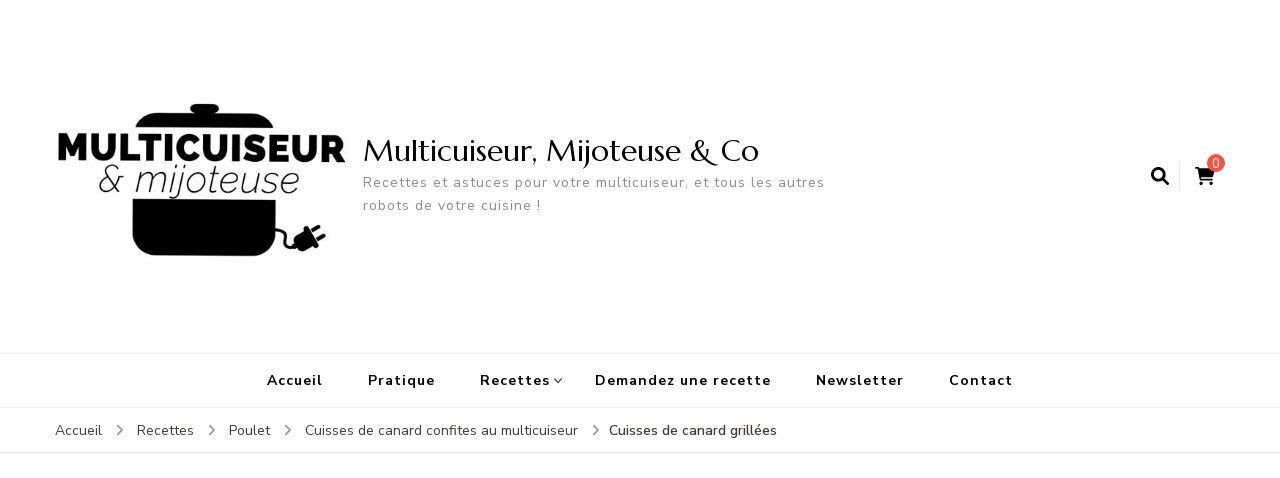

--- FILE ---
content_type: text/html; charset=UTF-8
request_url: http://www.multicuiseur-et-mijoteuse.com/cuisses-canard-confites-multicuiseur/multicuisseur-_mg_9926-800/
body_size: 14413
content:
    <!DOCTYPE html>
    <html dir="ltr" lang="fr-FR"
	prefix="og: https://ogp.me/ns#" >
    <head itemscope itemtype="http://schema.org/WebSite">
	    <meta charset="UTF-8">
    <meta name="viewport" content="width=device-width, initial-scale=1">
    <link rel="profile" href="http://gmpg.org/xfn/11">
    <title>Cuisses de canard grillées - Multicuiseur, Mijoteuse &amp; Co</title>

		<!-- All in One SEO 4.3.9 - aioseo.com -->
		<meta name="description" content="Cuisses de canard grillées" />
		<meta name="robots" content="max-image-preview:large" />
		<link rel="canonical" href="http://www.multicuiseur-et-mijoteuse.com/cuisses-canard-confites-multicuiseur/multicuisseur-_mg_9926-800/" />
		<meta name="generator" content="All in One SEO (AIOSEO) 4.3.9" />
		<meta property="og:locale" content="fr_FR" />
		<meta property="og:site_name" content="Multicuiseur, Mijoteuse &amp; Co - Recettes et astuces pour votre multicuiseur, et tous les autres robots de votre cuisine !" />
		<meta property="og:type" content="article" />
		<meta property="og:title" content="Cuisses de canard grillées - Multicuiseur, Mijoteuse &amp; Co" />
		<meta property="og:description" content="Cuisses de canard grillées" />
		<meta property="og:url" content="http://www.multicuiseur-et-mijoteuse.com/cuisses-canard-confites-multicuiseur/multicuisseur-_mg_9926-800/" />
		<meta property="og:image" content="http://www.multicuiseur-et-mijoteuse.com/wp-content/uploads/2015/06/cropped-logo-multicuiseur-mijoteuse-400px.jpg" />
		<meta property="og:image:width" content="400" />
		<meta property="og:image:height" content="400" />
		<meta property="article:published_time" content="2015-11-09T16:32:12+00:00" />
		<meta property="article:modified_time" content="2015-11-09T16:42:11+00:00" />
		<meta name="twitter:card" content="summary_large_image" />
		<meta name="twitter:title" content="Cuisses de canard grillées - Multicuiseur, Mijoteuse &amp; Co" />
		<meta name="twitter:description" content="Cuisses de canard grillées" />
		<meta name="twitter:image" content="http://www.multicuiseur-et-mijoteuse.com/wp-content/uploads/2015/06/cropped-logo-multicuiseur-mijoteuse-400px.jpg" />
		<script type="application/ld+json" class="aioseo-schema">
			{"@context":"https:\/\/schema.org","@graph":[{"@type":"BreadcrumbList","@id":"http:\/\/www.multicuiseur-et-mijoteuse.com\/cuisses-canard-confites-multicuiseur\/multicuisseur-_mg_9926-800\/#breadcrumblist","itemListElement":[{"@type":"ListItem","@id":"http:\/\/www.multicuiseur-et-mijoteuse.com\/#listItem","position":1,"item":{"@type":"WebPage","@id":"http:\/\/www.multicuiseur-et-mijoteuse.com\/","name":"Accueil","description":"Recettes et astuces pour votre multicuiseur, et tous les autres robots de votre cuisine !","url":"http:\/\/www.multicuiseur-et-mijoteuse.com\/"},"nextItem":"http:\/\/www.multicuiseur-et-mijoteuse.com\/cuisses-canard-confites-multicuiseur\/multicuisseur-_mg_9926-800\/#listItem"},{"@type":"ListItem","@id":"http:\/\/www.multicuiseur-et-mijoteuse.com\/cuisses-canard-confites-multicuiseur\/multicuisseur-_mg_9926-800\/#listItem","position":2,"item":{"@type":"WebPage","@id":"http:\/\/www.multicuiseur-et-mijoteuse.com\/cuisses-canard-confites-multicuiseur\/multicuisseur-_mg_9926-800\/","name":"Cuisses de canard grill\u00e9es","description":"Cuisses de canard grill\u00e9es","url":"http:\/\/www.multicuiseur-et-mijoteuse.com\/cuisses-canard-confites-multicuiseur\/multicuisseur-_mg_9926-800\/"},"previousItem":"http:\/\/www.multicuiseur-et-mijoteuse.com\/#listItem"}]},{"@type":"ItemPage","@id":"http:\/\/www.multicuiseur-et-mijoteuse.com\/cuisses-canard-confites-multicuiseur\/multicuisseur-_mg_9926-800\/#itempage","url":"http:\/\/www.multicuiseur-et-mijoteuse.com\/cuisses-canard-confites-multicuiseur\/multicuisseur-_mg_9926-800\/","name":"Cuisses de canard grill\u00e9es - Multicuiseur, Mijoteuse & Co","description":"Cuisses de canard grill\u00e9es","inLanguage":"fr-FR","isPartOf":{"@id":"http:\/\/www.multicuiseur-et-mijoteuse.com\/#website"},"breadcrumb":{"@id":"http:\/\/www.multicuiseur-et-mijoteuse.com\/cuisses-canard-confites-multicuiseur\/multicuisseur-_mg_9926-800\/#breadcrumblist"},"author":{"@id":"http:\/\/www.multicuiseur-et-mijoteuse.com\/author\/chef-marie\/#author"},"creator":{"@id":"http:\/\/www.multicuiseur-et-mijoteuse.com\/author\/chef-marie\/#author"},"datePublished":"2015-11-09T16:32:12+01:00","dateModified":"2015-11-09T16:42:11+01:00"},{"@type":"Organization","@id":"http:\/\/www.multicuiseur-et-mijoteuse.com\/#organization","name":"Multicuiseur, Mijoteuse & Co","url":"http:\/\/www.multicuiseur-et-mijoteuse.com\/","logo":{"@type":"ImageObject","url":"http:\/\/www.multicuiseur-et-mijoteuse.com\/wp-content\/uploads\/2015\/06\/cropped-logo-multicuiseur-mijoteuse-400px.jpg","@id":"http:\/\/www.multicuiseur-et-mijoteuse.com\/#organizationLogo","width":400,"height":400,"caption":"Recettes pour multicuiseur"},"image":{"@id":"http:\/\/www.multicuiseur-et-mijoteuse.com\/#organizationLogo"}},{"@type":"Person","@id":"http:\/\/www.multicuiseur-et-mijoteuse.com\/author\/chef-marie\/#author","url":"http:\/\/www.multicuiseur-et-mijoteuse.com\/author\/chef-marie\/","name":"Marie Elise","image":{"@type":"ImageObject","@id":"http:\/\/www.multicuiseur-et-mijoteuse.com\/cuisses-canard-confites-multicuiseur\/multicuisseur-_mg_9926-800\/#authorImage","url":"http:\/\/2.gravatar.com\/avatar\/5bceba62d7b6ff919c224a1624164c77?s=96&d=mm&r=g","width":96,"height":96,"caption":"Marie Elise"}},{"@type":"WebSite","@id":"http:\/\/www.multicuiseur-et-mijoteuse.com\/#website","url":"http:\/\/www.multicuiseur-et-mijoteuse.com\/","name":"Multicuiseur, Mijoteuse & Co","description":"Recettes et astuces pour votre multicuiseur, et tous les autres robots de votre cuisine !","inLanguage":"fr-FR","publisher":{"@id":"http:\/\/www.multicuiseur-et-mijoteuse.com\/#organization"}}]}
		</script>
		<!-- All in One SEO -->

<link rel='dns-prefetch' href='//www.googletagmanager.com' />
<link rel='dns-prefetch' href='//fonts.googleapis.com' />
<link rel="alternate" type="application/rss+xml" title="Multicuiseur, Mijoteuse &amp; Co &raquo; Flux" href="http://www.multicuiseur-et-mijoteuse.com/feed/" />
<link rel="alternate" type="application/rss+xml" title="Multicuiseur, Mijoteuse &amp; Co &raquo; Flux des commentaires" href="http://www.multicuiseur-et-mijoteuse.com/comments/feed/" />
<link rel="alternate" type="application/rss+xml" title="Multicuiseur, Mijoteuse &amp; Co &raquo; Cuisses de canard grillées Flux des commentaires" href="http://www.multicuiseur-et-mijoteuse.com/cuisses-canard-confites-multicuiseur/multicuisseur-_mg_9926-800/feed/" />
		<!-- This site uses the Google Analytics by MonsterInsights plugin v8.15 - Using Analytics tracking - https://www.monsterinsights.com/ -->
		<!-- Remarque : MonsterInsights n’est actuellement pas configuré sur ce site. Le propriétaire doit authentifier son compte Google Analytics dans les réglages de MonsterInsights.  -->
					<!-- No UA code set -->
				<!-- / Google Analytics by MonsterInsights -->
		<script type="text/javascript">
/* <![CDATA[ */
window._wpemojiSettings = {"baseUrl":"https:\/\/s.w.org\/images\/core\/emoji\/15.0.3\/72x72\/","ext":".png","svgUrl":"https:\/\/s.w.org\/images\/core\/emoji\/15.0.3\/svg\/","svgExt":".svg","source":{"concatemoji":"http:\/\/www.multicuiseur-et-mijoteuse.com\/wp-includes\/js\/wp-emoji-release.min.js?ver=7c8b6b1728c4a7e314cffa568eb1bb64"}};
/*! This file is auto-generated */
!function(i,n){var o,s,e;function c(e){try{var t={supportTests:e,timestamp:(new Date).valueOf()};sessionStorage.setItem(o,JSON.stringify(t))}catch(e){}}function p(e,t,n){e.clearRect(0,0,e.canvas.width,e.canvas.height),e.fillText(t,0,0);var t=new Uint32Array(e.getImageData(0,0,e.canvas.width,e.canvas.height).data),r=(e.clearRect(0,0,e.canvas.width,e.canvas.height),e.fillText(n,0,0),new Uint32Array(e.getImageData(0,0,e.canvas.width,e.canvas.height).data));return t.every(function(e,t){return e===r[t]})}function u(e,t,n){switch(t){case"flag":return n(e,"\ud83c\udff3\ufe0f\u200d\u26a7\ufe0f","\ud83c\udff3\ufe0f\u200b\u26a7\ufe0f")?!1:!n(e,"\ud83c\uddfa\ud83c\uddf3","\ud83c\uddfa\u200b\ud83c\uddf3")&&!n(e,"\ud83c\udff4\udb40\udc67\udb40\udc62\udb40\udc65\udb40\udc6e\udb40\udc67\udb40\udc7f","\ud83c\udff4\u200b\udb40\udc67\u200b\udb40\udc62\u200b\udb40\udc65\u200b\udb40\udc6e\u200b\udb40\udc67\u200b\udb40\udc7f");case"emoji":return!n(e,"\ud83d\udc26\u200d\u2b1b","\ud83d\udc26\u200b\u2b1b")}return!1}function f(e,t,n){var r="undefined"!=typeof WorkerGlobalScope&&self instanceof WorkerGlobalScope?new OffscreenCanvas(300,150):i.createElement("canvas"),a=r.getContext("2d",{willReadFrequently:!0}),o=(a.textBaseline="top",a.font="600 32px Arial",{});return e.forEach(function(e){o[e]=t(a,e,n)}),o}function t(e){var t=i.createElement("script");t.src=e,t.defer=!0,i.head.appendChild(t)}"undefined"!=typeof Promise&&(o="wpEmojiSettingsSupports",s=["flag","emoji"],n.supports={everything:!0,everythingExceptFlag:!0},e=new Promise(function(e){i.addEventListener("DOMContentLoaded",e,{once:!0})}),new Promise(function(t){var n=function(){try{var e=JSON.parse(sessionStorage.getItem(o));if("object"==typeof e&&"number"==typeof e.timestamp&&(new Date).valueOf()<e.timestamp+604800&&"object"==typeof e.supportTests)return e.supportTests}catch(e){}return null}();if(!n){if("undefined"!=typeof Worker&&"undefined"!=typeof OffscreenCanvas&&"undefined"!=typeof URL&&URL.createObjectURL&&"undefined"!=typeof Blob)try{var e="postMessage("+f.toString()+"("+[JSON.stringify(s),u.toString(),p.toString()].join(",")+"));",r=new Blob([e],{type:"text/javascript"}),a=new Worker(URL.createObjectURL(r),{name:"wpTestEmojiSupports"});return void(a.onmessage=function(e){c(n=e.data),a.terminate(),t(n)})}catch(e){}c(n=f(s,u,p))}t(n)}).then(function(e){for(var t in e)n.supports[t]=e[t],n.supports.everything=n.supports.everything&&n.supports[t],"flag"!==t&&(n.supports.everythingExceptFlag=n.supports.everythingExceptFlag&&n.supports[t]);n.supports.everythingExceptFlag=n.supports.everythingExceptFlag&&!n.supports.flag,n.DOMReady=!1,n.readyCallback=function(){n.DOMReady=!0}}).then(function(){return e}).then(function(){var e;n.supports.everything||(n.readyCallback(),(e=n.source||{}).concatemoji?t(e.concatemoji):e.wpemoji&&e.twemoji&&(t(e.twemoji),t(e.wpemoji)))}))}((window,document),window._wpemojiSettings);
/* ]]> */
</script>
<link rel='stylesheet' id='mailchimpSF_main_css-css' href='http://www.multicuiseur-et-mijoteuse.com/?mcsf_action=main_css&#038;ver=7c8b6b1728c4a7e314cffa568eb1bb64' type='text/css' media='all' />
<!--[if IE]>
<link rel='stylesheet' id='mailchimpSF_ie_css-css' href='http://www.multicuiseur-et-mijoteuse.com/wp-content/plugins/mailchimp/css/ie.css?ver=7c8b6b1728c4a7e314cffa568eb1bb64' type='text/css' media='all' />
<![endif]-->
<style id='wp-emoji-styles-inline-css' type='text/css'>

	img.wp-smiley, img.emoji {
		display: inline !important;
		border: none !important;
		box-shadow: none !important;
		height: 1em !important;
		width: 1em !important;
		margin: 0 0.07em !important;
		vertical-align: -0.1em !important;
		background: none !important;
		padding: 0 !important;
	}
</style>
<link rel='stylesheet' id='wp-block-library-css' href='http://www.multicuiseur-et-mijoteuse.com/wp-includes/css/dist/block-library/style.min.css?ver=7c8b6b1728c4a7e314cffa568eb1bb64' type='text/css' media='all' />
<style id='classic-theme-styles-inline-css' type='text/css'>
/*! This file is auto-generated */
.wp-block-button__link{color:#fff;background-color:#32373c;border-radius:9999px;box-shadow:none;text-decoration:none;padding:calc(.667em + 2px) calc(1.333em + 2px);font-size:1.125em}.wp-block-file__button{background:#32373c;color:#fff;text-decoration:none}
</style>
<style id='global-styles-inline-css' type='text/css'>
body{--wp--preset--color--black: #000000;--wp--preset--color--cyan-bluish-gray: #abb8c3;--wp--preset--color--white: #ffffff;--wp--preset--color--pale-pink: #f78da7;--wp--preset--color--vivid-red: #cf2e2e;--wp--preset--color--luminous-vivid-orange: #ff6900;--wp--preset--color--luminous-vivid-amber: #fcb900;--wp--preset--color--light-green-cyan: #7bdcb5;--wp--preset--color--vivid-green-cyan: #00d084;--wp--preset--color--pale-cyan-blue: #8ed1fc;--wp--preset--color--vivid-cyan-blue: #0693e3;--wp--preset--color--vivid-purple: #9b51e0;--wp--preset--gradient--vivid-cyan-blue-to-vivid-purple: linear-gradient(135deg,rgba(6,147,227,1) 0%,rgb(155,81,224) 100%);--wp--preset--gradient--light-green-cyan-to-vivid-green-cyan: linear-gradient(135deg,rgb(122,220,180) 0%,rgb(0,208,130) 100%);--wp--preset--gradient--luminous-vivid-amber-to-luminous-vivid-orange: linear-gradient(135deg,rgba(252,185,0,1) 0%,rgba(255,105,0,1) 100%);--wp--preset--gradient--luminous-vivid-orange-to-vivid-red: linear-gradient(135deg,rgba(255,105,0,1) 0%,rgb(207,46,46) 100%);--wp--preset--gradient--very-light-gray-to-cyan-bluish-gray: linear-gradient(135deg,rgb(238,238,238) 0%,rgb(169,184,195) 100%);--wp--preset--gradient--cool-to-warm-spectrum: linear-gradient(135deg,rgb(74,234,220) 0%,rgb(151,120,209) 20%,rgb(207,42,186) 40%,rgb(238,44,130) 60%,rgb(251,105,98) 80%,rgb(254,248,76) 100%);--wp--preset--gradient--blush-light-purple: linear-gradient(135deg,rgb(255,206,236) 0%,rgb(152,150,240) 100%);--wp--preset--gradient--blush-bordeaux: linear-gradient(135deg,rgb(254,205,165) 0%,rgb(254,45,45) 50%,rgb(107,0,62) 100%);--wp--preset--gradient--luminous-dusk: linear-gradient(135deg,rgb(255,203,112) 0%,rgb(199,81,192) 50%,rgb(65,88,208) 100%);--wp--preset--gradient--pale-ocean: linear-gradient(135deg,rgb(255,245,203) 0%,rgb(182,227,212) 50%,rgb(51,167,181) 100%);--wp--preset--gradient--electric-grass: linear-gradient(135deg,rgb(202,248,128) 0%,rgb(113,206,126) 100%);--wp--preset--gradient--midnight: linear-gradient(135deg,rgb(2,3,129) 0%,rgb(40,116,252) 100%);--wp--preset--font-size--small: 13px;--wp--preset--font-size--medium: 20px;--wp--preset--font-size--large: 36px;--wp--preset--font-size--x-large: 42px;--wp--preset--spacing--20: 0.44rem;--wp--preset--spacing--30: 0.67rem;--wp--preset--spacing--40: 1rem;--wp--preset--spacing--50: 1.5rem;--wp--preset--spacing--60: 2.25rem;--wp--preset--spacing--70: 3.38rem;--wp--preset--spacing--80: 5.06rem;--wp--preset--shadow--natural: 6px 6px 9px rgba(0, 0, 0, 0.2);--wp--preset--shadow--deep: 12px 12px 50px rgba(0, 0, 0, 0.4);--wp--preset--shadow--sharp: 6px 6px 0px rgba(0, 0, 0, 0.2);--wp--preset--shadow--outlined: 6px 6px 0px -3px rgba(255, 255, 255, 1), 6px 6px rgba(0, 0, 0, 1);--wp--preset--shadow--crisp: 6px 6px 0px rgba(0, 0, 0, 1);}:where(.is-layout-flex){gap: 0.5em;}:where(.is-layout-grid){gap: 0.5em;}body .is-layout-flex{display: flex;}body .is-layout-flex{flex-wrap: wrap;align-items: center;}body .is-layout-flex > *{margin: 0;}body .is-layout-grid{display: grid;}body .is-layout-grid > *{margin: 0;}:where(.wp-block-columns.is-layout-flex){gap: 2em;}:where(.wp-block-columns.is-layout-grid){gap: 2em;}:where(.wp-block-post-template.is-layout-flex){gap: 1.25em;}:where(.wp-block-post-template.is-layout-grid){gap: 1.25em;}.has-black-color{color: var(--wp--preset--color--black) !important;}.has-cyan-bluish-gray-color{color: var(--wp--preset--color--cyan-bluish-gray) !important;}.has-white-color{color: var(--wp--preset--color--white) !important;}.has-pale-pink-color{color: var(--wp--preset--color--pale-pink) !important;}.has-vivid-red-color{color: var(--wp--preset--color--vivid-red) !important;}.has-luminous-vivid-orange-color{color: var(--wp--preset--color--luminous-vivid-orange) !important;}.has-luminous-vivid-amber-color{color: var(--wp--preset--color--luminous-vivid-amber) !important;}.has-light-green-cyan-color{color: var(--wp--preset--color--light-green-cyan) !important;}.has-vivid-green-cyan-color{color: var(--wp--preset--color--vivid-green-cyan) !important;}.has-pale-cyan-blue-color{color: var(--wp--preset--color--pale-cyan-blue) !important;}.has-vivid-cyan-blue-color{color: var(--wp--preset--color--vivid-cyan-blue) !important;}.has-vivid-purple-color{color: var(--wp--preset--color--vivid-purple) !important;}.has-black-background-color{background-color: var(--wp--preset--color--black) !important;}.has-cyan-bluish-gray-background-color{background-color: var(--wp--preset--color--cyan-bluish-gray) !important;}.has-white-background-color{background-color: var(--wp--preset--color--white) !important;}.has-pale-pink-background-color{background-color: var(--wp--preset--color--pale-pink) !important;}.has-vivid-red-background-color{background-color: var(--wp--preset--color--vivid-red) !important;}.has-luminous-vivid-orange-background-color{background-color: var(--wp--preset--color--luminous-vivid-orange) !important;}.has-luminous-vivid-amber-background-color{background-color: var(--wp--preset--color--luminous-vivid-amber) !important;}.has-light-green-cyan-background-color{background-color: var(--wp--preset--color--light-green-cyan) !important;}.has-vivid-green-cyan-background-color{background-color: var(--wp--preset--color--vivid-green-cyan) !important;}.has-pale-cyan-blue-background-color{background-color: var(--wp--preset--color--pale-cyan-blue) !important;}.has-vivid-cyan-blue-background-color{background-color: var(--wp--preset--color--vivid-cyan-blue) !important;}.has-vivid-purple-background-color{background-color: var(--wp--preset--color--vivid-purple) !important;}.has-black-border-color{border-color: var(--wp--preset--color--black) !important;}.has-cyan-bluish-gray-border-color{border-color: var(--wp--preset--color--cyan-bluish-gray) !important;}.has-white-border-color{border-color: var(--wp--preset--color--white) !important;}.has-pale-pink-border-color{border-color: var(--wp--preset--color--pale-pink) !important;}.has-vivid-red-border-color{border-color: var(--wp--preset--color--vivid-red) !important;}.has-luminous-vivid-orange-border-color{border-color: var(--wp--preset--color--luminous-vivid-orange) !important;}.has-luminous-vivid-amber-border-color{border-color: var(--wp--preset--color--luminous-vivid-amber) !important;}.has-light-green-cyan-border-color{border-color: var(--wp--preset--color--light-green-cyan) !important;}.has-vivid-green-cyan-border-color{border-color: var(--wp--preset--color--vivid-green-cyan) !important;}.has-pale-cyan-blue-border-color{border-color: var(--wp--preset--color--pale-cyan-blue) !important;}.has-vivid-cyan-blue-border-color{border-color: var(--wp--preset--color--vivid-cyan-blue) !important;}.has-vivid-purple-border-color{border-color: var(--wp--preset--color--vivid-purple) !important;}.has-vivid-cyan-blue-to-vivid-purple-gradient-background{background: var(--wp--preset--gradient--vivid-cyan-blue-to-vivid-purple) !important;}.has-light-green-cyan-to-vivid-green-cyan-gradient-background{background: var(--wp--preset--gradient--light-green-cyan-to-vivid-green-cyan) !important;}.has-luminous-vivid-amber-to-luminous-vivid-orange-gradient-background{background: var(--wp--preset--gradient--luminous-vivid-amber-to-luminous-vivid-orange) !important;}.has-luminous-vivid-orange-to-vivid-red-gradient-background{background: var(--wp--preset--gradient--luminous-vivid-orange-to-vivid-red) !important;}.has-very-light-gray-to-cyan-bluish-gray-gradient-background{background: var(--wp--preset--gradient--very-light-gray-to-cyan-bluish-gray) !important;}.has-cool-to-warm-spectrum-gradient-background{background: var(--wp--preset--gradient--cool-to-warm-spectrum) !important;}.has-blush-light-purple-gradient-background{background: var(--wp--preset--gradient--blush-light-purple) !important;}.has-blush-bordeaux-gradient-background{background: var(--wp--preset--gradient--blush-bordeaux) !important;}.has-luminous-dusk-gradient-background{background: var(--wp--preset--gradient--luminous-dusk) !important;}.has-pale-ocean-gradient-background{background: var(--wp--preset--gradient--pale-ocean) !important;}.has-electric-grass-gradient-background{background: var(--wp--preset--gradient--electric-grass) !important;}.has-midnight-gradient-background{background: var(--wp--preset--gradient--midnight) !important;}.has-small-font-size{font-size: var(--wp--preset--font-size--small) !important;}.has-medium-font-size{font-size: var(--wp--preset--font-size--medium) !important;}.has-large-font-size{font-size: var(--wp--preset--font-size--large) !important;}.has-x-large-font-size{font-size: var(--wp--preset--font-size--x-large) !important;}
.wp-block-navigation a:where(:not(.wp-element-button)){color: inherit;}
:where(.wp-block-post-template.is-layout-flex){gap: 1.25em;}:where(.wp-block-post-template.is-layout-grid){gap: 1.25em;}
:where(.wp-block-columns.is-layout-flex){gap: 2em;}:where(.wp-block-columns.is-layout-grid){gap: 2em;}
.wp-block-pullquote{font-size: 1.5em;line-height: 1.6;}
</style>
<link rel='stylesheet' id='contact-form-7-css' href='http://www.multicuiseur-et-mijoteuse.com/wp-content/plugins/contact-form-7/includes/css/styles.css?ver=4.9' type='text/css' media='all' />
<link rel='stylesheet' id='woocommerce-layout-css' href='//www.multicuiseur-et-mijoteuse.com/wp-content/plugins/woocommerce/assets/css/woocommerce-layout.css?ver=3.1.2' type='text/css' media='all' />
<link rel='stylesheet' id='woocommerce-smallscreen-css' href='//www.multicuiseur-et-mijoteuse.com/wp-content/plugins/woocommerce/assets/css/woocommerce-smallscreen.css?ver=3.1.2' type='text/css' media='only screen and (max-width: 768px)' />
<link rel='stylesheet' id='woocommerce-general-css' href='//www.multicuiseur-et-mijoteuse.com/wp-content/plugins/woocommerce/assets/css/woocommerce.css?ver=3.1.2' type='text/css' media='all' />
<link rel='stylesheet' id='wpt-twitter-feed-css' href='http://www.multicuiseur-et-mijoteuse.com/wp-content/plugins/wp-to-twitter/css/twitter-feed.css?ver=7c8b6b1728c4a7e314cffa568eb1bb64' type='text/css' media='all' />
<link rel='stylesheet' id='blossom-recipe-woocommerce-css' href='http://www.multicuiseur-et-mijoteuse.com/wp-content/themes/blossom-recipe/css/woocommerce.min.css?ver=1.3.0' type='text/css' media='all' />
<link rel='stylesheet' id='owl-carousel-css' href='http://www.multicuiseur-et-mijoteuse.com/wp-content/themes/blossom-recipe/css/owl.carousel.min.css?ver=2.3.4' type='text/css' media='all' />
<link rel='stylesheet' id='animate-css' href='http://www.multicuiseur-et-mijoteuse.com/wp-content/themes/blossom-recipe/css/animate.min.css?ver=3.5.2' type='text/css' media='all' />
<link rel='stylesheet' id='blossom-recipe-google-fonts-css' href='https://fonts.googleapis.com/css?family=Nunito+Sans%3A300%2C300i%2C400%2C400i%2C600%2C600i%2C700%2C700i%2C800%2C800i%7CMarcellus%3A&#038;subset=latin%2Clatin-ext' type='text/css' media='all' />
<link rel='stylesheet' id='blossom-recipe-css' href='http://www.multicuiseur-et-mijoteuse.com/wp-content/themes/blossom-recipe/style.css?ver=1.3.0' type='text/css' media='all' />
<link rel='stylesheet' id='tablepress-default-css' href='http://www.multicuiseur-et-mijoteuse.com/wp-content/plugins/tablepress/css/default.min.css?ver=1.8' type='text/css' media='all' />
<link rel='stylesheet' id='sib-front-css-css' href='http://www.multicuiseur-et-mijoteuse.com/wp-content/plugins/mailin/css/mailin-front.css?ver=7c8b6b1728c4a7e314cffa568eb1bb64' type='text/css' media='all' />
<script type="text/javascript" src="http://www.multicuiseur-et-mijoteuse.com/wp-includes/js/jquery/jquery.min.js?ver=3.7.1" id="jquery-core-js"></script>
<script type="text/javascript" src="http://www.multicuiseur-et-mijoteuse.com/wp-includes/js/jquery/jquery-migrate.min.js?ver=3.4.1" id="jquery-migrate-js"></script>

<!-- Extrait Google Analytics ajouté par Site Kit -->
<script type="text/javascript" src="https://www.googletagmanager.com/gtag/js?id=UA-51066987-1" id="google_gtagjs-js" async></script>
<script type="text/javascript" id="google_gtagjs-js-after">
/* <![CDATA[ */
window.dataLayer = window.dataLayer || [];function gtag(){dataLayer.push(arguments);}
gtag('set', 'linker', {"domains":["www.multicuiseur-et-mijoteuse.com"]} );
gtag("js", new Date());
gtag("set", "developer_id.dZTNiMT", true);
gtag("config", "UA-51066987-1", {"anonymize_ip":true});
gtag("config", "GT-NS8W9VG");
/* ]]> */
</script>

<!-- Arrêter l&#039;extrait Google Analytics ajouté par Site Kit -->
<script type="text/javascript" id="sib-front-js-js-extra">
/* <![CDATA[ */
var sibErrMsg = {"invalidMail":"Please fill out valid email address","requiredField":"Please fill out required fields","invalidDateFormat":"Please fill out valid date format","invalidSMSFormat":"Please fill out valid phone number"};
var ajax_sib_front_object = {"ajax_url":"http:\/\/www.multicuiseur-et-mijoteuse.com\/wp-admin\/admin-ajax.php","ajax_nonce":"5f6e0984c2","flag_url":"http:\/\/www.multicuiseur-et-mijoteuse.com\/wp-content\/plugins\/mailin\/img\/flags\/"};
/* ]]> */
</script>
<script type="text/javascript" src="http://www.multicuiseur-et-mijoteuse.com/wp-content/plugins/mailin/js/mailin-front.js?ver=1684954110" id="sib-front-js-js"></script>
<link rel="https://api.w.org/" href="http://www.multicuiseur-et-mijoteuse.com/wp-json/" /><link rel="alternate" type="application/json" href="http://www.multicuiseur-et-mijoteuse.com/wp-json/wp/v2/media/909" /><link rel="EditURI" type="application/rsd+xml" title="RSD" href="http://www.multicuiseur-et-mijoteuse.com/xmlrpc.php?rsd" />

<link rel='shortlink' href='http://www.multicuiseur-et-mijoteuse.com/?p=909' />
<link rel="alternate" type="application/json+oembed" href="http://www.multicuiseur-et-mijoteuse.com/wp-json/oembed/1.0/embed?url=http%3A%2F%2Fwww.multicuiseur-et-mijoteuse.com%2Fcuisses-canard-confites-multicuiseur%2Fmulticuisseur-_mg_9926-800%2F" />
<link rel="alternate" type="text/xml+oembed" href="http://www.multicuiseur-et-mijoteuse.com/wp-json/oembed/1.0/embed?url=http%3A%2F%2Fwww.multicuiseur-et-mijoteuse.com%2Fcuisses-canard-confites-multicuiseur%2Fmulticuisseur-_mg_9926-800%2F&#038;format=xml" />
<meta name="generator" content="Site Kit by Google 1.102.0" />        <style type="text/css" id="pf-main-css">
            
				@media screen {
					.printfriendly {
						z-index: 1000; position: relative
					}
					.printfriendly a, .printfriendly a:link, .printfriendly a:visited, .printfriendly a:hover, .printfriendly a:active {
						font-weight: 600;
						cursor: pointer;
						text-decoration: none;
						border: none;
						-webkit-box-shadow: none;
						-moz-box-shadow: none;
						box-shadow: none;
						outline:none;
						font-size: 14px !important;
						color: #6D9F00 !important;
					}
					.printfriendly.pf-alignleft {
						float: left;
					}
					.printfriendly.pf-alignright {
						float: right;
					}
					.printfriendly.pf-aligncenter {
						justify-content: center;
						display: flex; align-items: center;
					}
				}
				
				.pf-button-img {
					border: none;
					-webkit-box-shadow: none; 
					-moz-box-shadow: none; 
					box-shadow: none; 
					padding: 0; 
					margin: 0;
					display: inline; 
					vertical-align: middle;
				}
			  
				img.pf-button-img + .pf-button-text {
					margin-left: 6px;
				}

				@media print {
					.printfriendly {
						display: none;
					}
				}
				        </style>

            
        <style type="text/css" id="pf-excerpt-styles">
          .pf-button.pf-button-excerpt {
              display: none;
           }
        </style>

            <script type="text/javascript">
(function(url){
	if(/(?:Chrome\/26\.0\.1410\.63 Safari\/537\.31|WordfenceTestMonBot)/.test(navigator.userAgent)){ return; }
	var addEvent = function(evt, handler) {
		if (window.addEventListener) {
			document.addEventListener(evt, handler, false);
		} else if (window.attachEvent) {
			document.attachEvent('on' + evt, handler);
		}
	};
	var removeEvent = function(evt, handler) {
		if (window.removeEventListener) {
			document.removeEventListener(evt, handler, false);
		} else if (window.detachEvent) {
			document.detachEvent('on' + evt, handler);
		}
	};
	var evts = 'contextmenu dblclick drag dragend dragenter dragleave dragover dragstart drop keydown keypress keyup mousedown mousemove mouseout mouseover mouseup mousewheel scroll'.split(' ');
	var logHuman = function() {
		if (window.wfLogHumanRan) { return; }
		window.wfLogHumanRan = true;
		var wfscr = document.createElement('script');
		wfscr.type = 'text/javascript';
		wfscr.async = true;
		wfscr.src = url + '&r=' + Math.random();
		(document.getElementsByTagName('head')[0]||document.getElementsByTagName('body')[0]).appendChild(wfscr);
		for (var i = 0; i < evts.length; i++) {
			removeEvent(evts[i], logHuman);
		}
	};
	for (var i = 0; i < evts.length; i++) {
		addEvent(evts[i], logHuman);
	}
})('//www.multicuiseur-et-mijoteuse.com/?wordfence_lh=1&hid=FC923AE2343D7238E7F57D1D47A11B3D');
</script>				<style type="text/css">
					@font-face { font-family:Advantage Cursive;src:url(http://www.multicuiseur-et-mijoteuse.com/wp-content/plugins/wp-custom-fonts/assets/fonts/AdvantageCursive.ttf) format('truetype'), url(http://www.multicuiseur-et-mijoteuse.com/wp-content/plugins/wp-custom-fonts/assets/fonts/AdvantageCursive.otf) format('opentype');font-display: swap;} @font-face { font-family:Brittany Signature;src:url(http://www.multicuiseur-et-mijoteuse.com/wp-content/plugins/wp-custom-fonts/assets/fonts/BrittanySignature.ttf) format('truetype');font-display: swap;} @font-face { font-family:Get Show;src:url(http://www.multicuiseur-et-mijoteuse.com/wp-content/plugins/wp-custom-fonts/assets/fonts/GetShow.ttf) format('truetype');font-display: swap;} @font-face { font-family:Gonestone Signature;src:url(http://www.multicuiseur-et-mijoteuse.com/wp-content/plugins/wp-custom-fonts/assets/fonts/GonestoneSignature.ttf) format('truetype'), url(http://www.multicuiseur-et-mijoteuse.com/wp-content/plugins/wp-custom-fonts/assets/fonts/GonestoneSignature.otf) format('opentype');font-display: swap;}				</style>
					<noscript><style>.woocommerce-product-gallery{ opacity: 1 !important; }</style></noscript>
	<link rel="icon" href="http://www.multicuiseur-et-mijoteuse.com/wp-content/uploads/2015/06/logo-multicuiseur-mijoteuse-400px-150x150.jpg" sizes="32x32" />
<link rel="icon" href="http://www.multicuiseur-et-mijoteuse.com/wp-content/uploads/2015/06/logo-multicuiseur-mijoteuse-400px-300x300.jpg" sizes="192x192" />
<link rel="apple-touch-icon" href="http://www.multicuiseur-et-mijoteuse.com/wp-content/uploads/2015/06/logo-multicuiseur-mijoteuse-400px-180x180.jpg" />
<meta name="msapplication-TileImage" content="http://www.multicuiseur-et-mijoteuse.com/wp-content/uploads/2015/06/logo-multicuiseur-mijoteuse-400px-300x300.jpg" />
</head>

<body class="attachment attachment-template-default single single-attachment postid-909 attachmentid-909 attachment-jpeg wp-custom-logo underline rightsidebar" itemscope itemtype="http://schema.org/WebPage">

    <div id="page" class="site"><a aria-label="Passer ce contenu" class="skip-link" href="#content">Aller au contenu</a>
    
    <header id="masthead" class="site-header header-one" itemscope itemtype="http://schema.org/WPHeader">
        <div class="main-header">
            <div class="container">
                                <div class="search-wrap">    <div class="header-search">
        <button aria-label="ouvrir le formulaire de recherche" class="search-btn" data-toggle-target=".search-modal" data-toggle-body-class="showing-search-modal" data-set-focus=".search-modal .search-field" aria-expanded="false"><span>Rechercher</span><i class="fas fa-search"></i></button>
            <div class="header-search-form search-modal cover-modal" data-modal-target-string=".search-modal">
        <div class="header-search-inner-wrap">
            <form role="search" method="get" class="search-form" action="http://www.multicuiseur-et-mijoteuse.com/"><span class="screen-reader-text">Recherche pour :</span><label>Vous recherchiez quelque chose ?</label><input type="search" class="search-field" placeholder="Saisissez des mots clés" value="" name="s" /></label><input type="submit" id="submit-field" class="search-submit" value="Rechercher" /></form> 
            <button aria-label="fermer le formulaire de recherche" class="close" data-toggle-target=".search-modal" data-toggle-body-class="showing-search-modal" data-set-focus=".search-modal .search-field" aria-expanded="false"></button>
        </div>
    </div>
        </div>
        <div class="shopping-cart">
        <a href="http://www.multicuiseur-et-mijoteuse.com/panier/" class="cart" title="Voir votre panier d’achats">
            <i class="fas fa-shopping-cart"></i>
            <span class="cart-count">0</span>
        </a>
    </div>
    </div>                        <div class="site-branding has-logo-text" itemscope itemtype="http://schema.org/Organization">
    		<a href="http://www.multicuiseur-et-mijoteuse.com/" class="custom-logo-link" rel="home"><img width="400" height="400" src="http://www.multicuiseur-et-mijoteuse.com/wp-content/uploads/2015/06/cropped-logo-multicuiseur-mijoteuse-400px.jpg" class="custom-logo" alt="Recettes pour multicuiseur" decoding="async" fetchpriority="high" srcset="http://www.multicuiseur-et-mijoteuse.com/wp-content/uploads/2015/06/cropped-logo-multicuiseur-mijoteuse-400px.jpg 400w, http://www.multicuiseur-et-mijoteuse.com/wp-content/uploads/2015/06/cropped-logo-multicuiseur-mijoteuse-400px-300x300.jpg 300w, http://www.multicuiseur-et-mijoteuse.com/wp-content/uploads/2015/06/cropped-logo-multicuiseur-mijoteuse-400px-150x150.jpg 150w, http://www.multicuiseur-et-mijoteuse.com/wp-content/uploads/2015/06/cropped-logo-multicuiseur-mijoteuse-400px-180x180.jpg 180w, http://www.multicuiseur-et-mijoteuse.com/wp-content/uploads/2015/06/cropped-logo-multicuiseur-mijoteuse-400px-307x307.jpg 307w" sizes="(max-width: 400px) 100vw, 400px" /></a><div class="site-title-wrap">                    <p class="site-title" itemprop="name"><a href="http://www.multicuiseur-et-mijoteuse.com/" rel="home" itemprop="url">Multicuiseur, Mijoteuse &amp; Co</a></p>
                                    <p class="site-description" itemprop="description">Recettes et astuces pour votre multicuiseur, et tous les autres robots de votre cuisine !</p>
                </div>    	</div>    
                </div>
        </div><!-- .main-header -->
        <div class="nav-wrap">
            <div class="container">
                	<nav id="site-navigation" class="main-navigation" itemscope itemtype="http://schema.org/SiteNavigationElement">
		<button class="toggle-button" data-toggle-target=".main-menu-modal" data-toggle-body-class="showing-main-menu-modal" aria-expanded="false" data-set-focus=".close-main-nav-toggle">
            <span class="toggle-bar"></span>
            <span class="toggle-bar"></span>
            <span class="toggle-bar"></span>
        </button>
        <div class="primary-menu-list main-menu-modal cover-modal" data-modal-target-string=".main-menu-modal">
            <button class="close close-main-nav-toggle" data-toggle-target=".main-menu-modal" data-toggle-body-class="showing-main-menu-modal" aria-expanded="false" data-set-focus=".main-menu-modal"></button>
            <div class="mobile-menu" aria-label="Mobile">
                <div class="menu-menu-1-container"><ul id="primary-menu" class="nav-menu main-menu-modal"><li id="menu-item-21" class="menu-item menu-item-type-custom menu-item-object-custom menu-item-home menu-item-21"><a href="http://www.multicuiseur-et-mijoteuse.com/">Accueil</a></li>
<li id="menu-item-23" class="menu-item menu-item-type-taxonomy menu-item-object-category menu-item-23"><a href="http://www.multicuiseur-et-mijoteuse.com/category/pratique/">Pratique</a></li>
<li id="menu-item-86" class="menu-item menu-item-type-taxonomy menu-item-object-category menu-item-has-children menu-item-86"><a href="http://www.multicuiseur-et-mijoteuse.com/category/recettes/">Recettes</a>
<ul class="sub-menu">
	<li id="menu-item-1047" class="menu-item menu-item-type-taxonomy menu-item-object-category menu-item-1047"><a href="http://www.multicuiseur-et-mijoteuse.com/category/recettes/pates-riz/">Pâtes, riz, &#8230;</a></li>
	<li id="menu-item-1049" class="menu-item menu-item-type-taxonomy menu-item-object-category menu-item-1049"><a href="http://www.multicuiseur-et-mijoteuse.com/category/recettes/legumes/">Légumes</a></li>
	<li id="menu-item-1055" class="menu-item menu-item-type-taxonomy menu-item-object-category menu-item-1055"><a href="http://www.multicuiseur-et-mijoteuse.com/category/recettes/fromage/">Fromage</a></li>
	<li id="menu-item-1052" class="menu-item menu-item-type-taxonomy menu-item-object-category menu-item-1052"><a href="http://www.multicuiseur-et-mijoteuse.com/category/recettes/poisson/">Poisson</a></li>
	<li id="menu-item-1054" class="menu-item menu-item-type-taxonomy menu-item-object-category menu-item-1054"><a href="http://www.multicuiseur-et-mijoteuse.com/category/recettes/agneau/">Agneau</a></li>
	<li id="menu-item-1051" class="menu-item menu-item-type-taxonomy menu-item-object-category menu-item-1051"><a href="http://www.multicuiseur-et-mijoteuse.com/category/recettes/boeuf/">Boeuf</a></li>
	<li id="menu-item-1046" class="menu-item menu-item-type-taxonomy menu-item-object-category menu-item-1046"><a href="http://www.multicuiseur-et-mijoteuse.com/category/recettes/poulet/">Poulet</a></li>
	<li id="menu-item-1048" class="menu-item menu-item-type-taxonomy menu-item-object-category menu-item-1048"><a href="http://www.multicuiseur-et-mijoteuse.com/category/recettes/porc/">Porc</a></li>
	<li id="menu-item-1053" class="menu-item menu-item-type-taxonomy menu-item-object-category menu-item-1053"><a href="http://www.multicuiseur-et-mijoteuse.com/category/recettes/veau/">Veau</a></li>
	<li id="menu-item-1050" class="menu-item menu-item-type-taxonomy menu-item-object-category menu-item-1050"><a href="http://www.multicuiseur-et-mijoteuse.com/category/recettes/dessert/">Dessert</a></li>
</ul>
</li>
<li id="menu-item-57" class="menu-item menu-item-type-post_type menu-item-object-page menu-item-57"><a href="http://www.multicuiseur-et-mijoteuse.com/demandez-une-recette/">Demandez une recette</a></li>
<li id="menu-item-485" class="menu-item menu-item-type-post_type menu-item-object-page menu-item-485"><a href="http://www.multicuiseur-et-mijoteuse.com/newsletter/">Newsletter</a></li>
<li id="menu-item-641" class="menu-item menu-item-type-post_type menu-item-object-page menu-item-641"><a href="http://www.multicuiseur-et-mijoteuse.com/contact/">Contact</a></li>
</ul></div>            </div>
        </div>
	</nav><!-- #site-navigation -->
                </div>
        </div>
    </header>
<div class="breadcrumb-wrapper"><div class="container" >
                <div id="crumbs" itemscope itemtype="http://schema.org/BreadcrumbList"> 
                    <span itemprop="itemListElement" itemscope itemtype="http://schema.org/ListItem">
                        <a itemprop="item" href="http://www.multicuiseur-et-mijoteuse.com"><span itemprop="name">Accueil</span></a>
                        <meta itemprop="position" content="1" />
                        <span class="separator"><i class="fa fa-angle-right"></i></span>
                    </span><a href="http://www.multicuiseur-et-mijoteuse.com/category/recettes/">Recettes</a> <span class="separator"><i class="fa fa-angle-right"></i></span> <a href="http://www.multicuiseur-et-mijoteuse.com/category/recettes/poulet/">Poulet</a> <span class="separator"><i class="fa fa-angle-right"></i></span> <span itemprop="itemListElement" itemscope itemtype="http://schema.org/ListItem"><a href="http://www.multicuiseur-et-mijoteuse.com/cuisses-canard-confites-multicuiseur/" itemprop="item"><span itemprop="name">Cuisses de canard confites au multicuiseur<span></a><meta itemprop="position" content="2" /> <span class="separator"><i class="fa fa-angle-right"></i></span></span><span class="current" itemprop="itemListElement" itemscope itemtype="http://schema.org/ListItem"><a itemprop="item" href="http://www.multicuiseur-et-mijoteuse.com/cuisses-canard-confites-multicuiseur/multicuisseur-_mg_9926-800/"><span itemprop="name">Cuisses de canard grillées</span></a><meta itemprop="position" content="2" /></span></div></div></div><!-- .breadcrumb-wrapper -->    <div id="content" class="site-content">
                    <header class="page-header">
                <div class="container">
        			                </div>
    		</header>
                <div class="container">
        
	<div id="primary" class="content-area">
	   <main id="main" class="site-main">
            <div class="article-group">
        		<div class="article-wrap">
    <article id="post-909" class="post-909 attachment type-attachment status-inherit hentry">
    	    <header class="entry-header">
		<h1 class="entry-title" itemprop="headline">Cuisses de canard grillées</h1>	</header>         
        <div class="entry-content" itemprop="text">
		<div class="printfriendly pf-button pf-button-content pf-alignright"><a href="#" rel="nofollow" onClick="window.print(); return false;" title="Printer Friendly, PDF & Email"><img decoding="async" class="pf-button-img" src="https://cdn.printfriendly.com/buttons/print-button-nobg.png" alt="Print Friendly, PDF & Email" style="width: 66px;height: 24px;"  /></a></div><p class="attachment"><a href='http://www.multicuiseur-et-mijoteuse.com/wp-content/uploads/2015/11/multicuisseur-_MG_9926-800.jpg'><img decoding="async" width="300" height="169" src="http://www.multicuiseur-et-mijoteuse.com/wp-content/uploads/2015/11/multicuisseur-_MG_9926-800-300x169.jpg" class="attachment-medium size-medium" alt="Cuisses de canard grillées" srcset="http://www.multicuiseur-et-mijoteuse.com/wp-content/uploads/2015/11/multicuisseur-_MG_9926-800-300x169.jpg 300w, http://www.multicuiseur-et-mijoteuse.com/wp-content/uploads/2015/11/multicuisseur-_MG_9926-800-768x432.jpg 768w, http://www.multicuiseur-et-mijoteuse.com/wp-content/uploads/2015/11/multicuisseur-_MG_9926-800.jpg 800w" sizes="(max-width: 300px) 100vw, 300px" /></a></p>
<p>Cuisses de canard grillées</p>
	</div><!-- .entry-content -->
    	<footer class="entry-footer">
			</footer><!-- .entry-footer -->
	    </article><!-- #post-909 -->
</div>
    
        <div class="related-articles">
    		<h3 class="related-title">Vous pourriez également aimer...</h3>            <div class="block-wrap">
    			                <div class="article-block">
    				<figure class="post-thumbnail">
                        <a href="http://www.multicuiseur-et-mijoteuse.com/coquillettes-legumes-multicuiseur/" class="post-thumbnail">
                            <img width="480" height="320" src="http://www.multicuiseur-et-mijoteuse.com/wp-content/uploads/2015/07/multicuisseur-_MG_7947-800.jpg" class="attachment-blossom-recipe-slider size-blossom-recipe-slider wp-post-image" alt="Coquillettes au multicuiseur : origan, tomates, champignons et courgette" itemprop="image" decoding="async" loading="lazy" srcset="http://www.multicuiseur-et-mijoteuse.com/wp-content/uploads/2015/07/multicuisseur-_MG_7947-800.jpg 800w, http://www.multicuiseur-et-mijoteuse.com/wp-content/uploads/2015/07/multicuisseur-_MG_7947-800-300x200.jpg 300w, http://www.multicuiseur-et-mijoteuse.com/wp-content/uploads/2015/07/multicuisseur-_MG_7947-800-768x512.jpg 768w" sizes="(max-width: 480px) 100vw, 480px" />                        </a>
                    </figure>    
    				<header class="entry-header">
    					<h3 class="entry-title"><a href="http://www.multicuiseur-et-mijoteuse.com/coquillettes-legumes-multicuiseur/" rel="bookmark">One-Pot Pasta : Coquillettes aux légumes d&rsquo;été au multicuiseur</a></h3>                        
    				</header>
    			</div>
                                <div class="article-block">
    				<figure class="post-thumbnail">
                        <a href="http://www.multicuiseur-et-mijoteuse.com/machine-pates-philips-hr2382-avantages-inconvenients/" class="post-thumbnail">
                            <img width="480" height="469" src="http://www.multicuiseur-et-mijoteuse.com/wp-content/uploads/2023/05/Machine-pate-HR2382-philips-5.jpg" class="attachment-blossom-recipe-slider size-blossom-recipe-slider wp-post-image" alt="Avis et test machine Philips HR2382" itemprop="image" decoding="async" loading="lazy" srcset="http://www.multicuiseur-et-mijoteuse.com/wp-content/uploads/2023/05/Machine-pate-HR2382-philips-5.jpg 1920w, http://www.multicuiseur-et-mijoteuse.com/wp-content/uploads/2023/05/Machine-pate-HR2382-philips-5-300x293.jpg 300w, http://www.multicuiseur-et-mijoteuse.com/wp-content/uploads/2023/05/Machine-pate-HR2382-philips-5-1024x1001.jpg 1024w, http://www.multicuiseur-et-mijoteuse.com/wp-content/uploads/2023/05/Machine-pate-HR2382-philips-5-768x751.jpg 768w, http://www.multicuiseur-et-mijoteuse.com/wp-content/uploads/2023/05/Machine-pate-HR2382-philips-5-1536x1502.jpg 1536w" sizes="(max-width: 480px) 100vw, 480px" />                        </a>
                    </figure>    
    				<header class="entry-header">
    					<h3 class="entry-title"><a href="http://www.multicuiseur-et-mijoteuse.com/machine-pates-philips-hr2382-avantages-inconvenients/" rel="bookmark">Machine à pâtes Philips HR2382 : Un guide complet avant votre achat</a></h3>                        
    				</header>
    			</div>
                                <div class="article-block">
    				<figure class="post-thumbnail">
                        <a href="http://www.multicuiseur-et-mijoteuse.com/boeuf-bourguignon-recette-au-multicuiseur-philips/" class="post-thumbnail">
                            <img width="480" height="320" src="http://www.multicuiseur-et-mijoteuse.com/wp-content/uploads/2014/05/multicuisseur-_MG_9734-800.jpg" class="attachment-blossom-recipe-slider size-blossom-recipe-slider wp-post-image" alt="Recette Boeuf bourguignon au multicuiseur au multicuiseur" itemprop="image" decoding="async" loading="lazy" srcset="http://www.multicuiseur-et-mijoteuse.com/wp-content/uploads/2014/05/multicuisseur-_MG_9734-800.jpg 800w, http://www.multicuiseur-et-mijoteuse.com/wp-content/uploads/2014/05/multicuisseur-_MG_9734-800-300x200.jpg 300w, http://www.multicuiseur-et-mijoteuse.com/wp-content/uploads/2014/05/multicuisseur-_MG_9734-800-768x512.jpg 768w" sizes="(max-width: 480px) 100vw, 480px" />                        </a>
                    </figure>    
    				<header class="entry-header">
    					<h3 class="entry-title"><a href="http://www.multicuiseur-et-mijoteuse.com/boeuf-bourguignon-recette-au-multicuiseur-philips/" rel="bookmark">Boeuf Bourguignon &#8211; recette au multicuiseur Philips</a></h3>                        
    				</header>
    			</div>
                                <div class="article-block">
    				<figure class="post-thumbnail">
                        <a href="http://www.multicuiseur-et-mijoteuse.com/comment-retirer-la-peau-des-cuisses-de-poulet/" class="post-thumbnail">
                            <img width="480" height="320" src="http://www.multicuiseur-et-mijoteuse.com/wp-content/uploads/2015/12/multicuisseur-1Z4A3450-800.jpg" class="attachment-blossom-recipe-slider size-blossom-recipe-slider wp-post-image" alt="Retirer la peau des cuisses de poulet" itemprop="image" decoding="async" loading="lazy" srcset="http://www.multicuiseur-et-mijoteuse.com/wp-content/uploads/2015/12/multicuisseur-1Z4A3450-800.jpg 800w, http://www.multicuiseur-et-mijoteuse.com/wp-content/uploads/2015/12/multicuisseur-1Z4A3450-800-300x200.jpg 300w, http://www.multicuiseur-et-mijoteuse.com/wp-content/uploads/2015/12/multicuisseur-1Z4A3450-800-768x512.jpg 768w" sizes="(max-width: 480px) 100vw, 480px" />                        </a>
                    </figure>    
    				<header class="entry-header">
    					<h3 class="entry-title"><a href="http://www.multicuiseur-et-mijoteuse.com/comment-retirer-la-peau-des-cuisses-de-poulet/" rel="bookmark">Comment retirer la peau des cuisses de poulet</a></h3>                        
    				</header>
    			</div>
                                <div class="article-block">
    				<figure class="post-thumbnail">
                        <a href="http://www.multicuiseur-et-mijoteuse.com/bouquets-chou-fleur-grille-paprika-airfryer/" class="post-thumbnail">
                            <img width="468" height="702" src="http://www.multicuiseur-et-mijoteuse.com/wp-content/uploads/2023/06/bouquets-chou-fleur-grille-paprika-airfryer.jpg" class="attachment-blossom-recipe-slider size-blossom-recipe-slider wp-post-image" alt="Bouquets de Chou-Fleur Grillé au Paprika à l&#039;Airfryer" itemprop="image" decoding="async" loading="lazy" srcset="http://www.multicuiseur-et-mijoteuse.com/wp-content/uploads/2023/06/bouquets-chou-fleur-grille-paprika-airfryer.jpg 896w, http://www.multicuiseur-et-mijoteuse.com/wp-content/uploads/2023/06/bouquets-chou-fleur-grille-paprika-airfryer-200x300.jpg 200w, http://www.multicuiseur-et-mijoteuse.com/wp-content/uploads/2023/06/bouquets-chou-fleur-grille-paprika-airfryer-683x1024.jpg 683w, http://www.multicuiseur-et-mijoteuse.com/wp-content/uploads/2023/06/bouquets-chou-fleur-grille-paprika-airfryer-768x1152.jpg 768w" sizes="(max-width: 468px) 100vw, 468px" />                        </a>
                    </figure>    
    				<header class="entry-header">
    					<h3 class="entry-title"><a href="http://www.multicuiseur-et-mijoteuse.com/bouquets-chou-fleur-grille-paprika-airfryer/" rel="bookmark">Bouquets de Chou-Fleur Grillé au Paprika à l&rsquo;Airfryer</a></h3>                        
    				</header>
    			</div>
                                <div class="article-block">
    				<figure class="post-thumbnail">
                        <a href="http://www.multicuiseur-et-mijoteuse.com/endives-grillees-au-multicuiseur/" class="post-thumbnail">
                            <img width="480" height="320" src="http://www.multicuiseur-et-mijoteuse.com/wp-content/uploads/2015/12/multicuisseur-1Z4A3985-800.jpg" class="attachment-blossom-recipe-slider size-blossom-recipe-slider wp-post-image" alt="Endives grillées au multicuiseur" itemprop="image" decoding="async" loading="lazy" srcset="http://www.multicuiseur-et-mijoteuse.com/wp-content/uploads/2015/12/multicuisseur-1Z4A3985-800.jpg 800w, http://www.multicuiseur-et-mijoteuse.com/wp-content/uploads/2015/12/multicuisseur-1Z4A3985-800-300x200.jpg 300w, http://www.multicuiseur-et-mijoteuse.com/wp-content/uploads/2015/12/multicuisseur-1Z4A3985-800-768x512.jpg 768w" sizes="(max-width: 480px) 100vw, 480px" />                        </a>
                    </figure>    
    				<header class="entry-header">
    					<h3 class="entry-title"><a href="http://www.multicuiseur-et-mijoteuse.com/endives-grillees-au-multicuiseur/" rel="bookmark">Endives grillées au multicuiseur</a></h3>                        
    				</header>
    			</div>
                            </div>                
    	</div>
        
<div id="comments" class="comments-area">

		<div id="respond" class="comment-respond">
		<h3 id="reply-title" class="comment-reply-title">Laisser un commentaire <small><a rel="nofollow" id="cancel-comment-reply-link" href="/cuisses-canard-confites-multicuiseur/multicuisseur-_mg_9926-800/#respond" style="display:none;">Annuler la réponse</a></small></h3><form action="http://www.multicuiseur-et-mijoteuse.com/wp-comments-post.php" method="post" id="commentform" class="comment-form"><p class="comment-notes"><span id="email-notes">Votre adresse e-mail ne sera pas publiée.</span> <span class="required-field-message">Les champs obligatoires sont indiqués avec <span class="required">*</span></span></p><p class="comment-form-comment"><label class="screen-reader-text">Commentaire</label><textarea id="comment" name="comment" placeholder="Commentaire" cols="45" rows="8" aria-required="true"></textarea></p><p class="comment-form-author"><label class="screen-reader-text">Nom complet</label><input id="author" name="author" placeholder="Nom*" type="text" value="" size="30" aria-required='true' /></p>
<p class="comment-form-email"><label class="screen-reader-text">E-mail</label><input id="email" name="email" placeholder="E-mail*" type="text" value="" size="30" aria-required='true' /></p>
<p class="comment-form-url"><label class="screen-reader-text">Site web</label><input id="url" name="url" placeholder="Site web" type="text" value="" size="30" /></p>
<p class="comment-form-cookies-consent"><input id="wp-comment-cookies-consent" name="wp-comment-cookies-consent" type="checkbox" value="yes" /> <label for="wp-comment-cookies-consent">Enregistrer mon nom, mon e-mail et mon site dans le navigateur pour mon prochain commentaire.</label></p>
<p class="form-submit"><input name="submit" type="submit" id="submit" class="submit" value="Laisser un commentaire" /> <input type='hidden' name='comment_post_ID' value='909' id='comment_post_ID' />
<input type='hidden' name='comment_parent' id='comment_parent' value='0' />
</p><p style="display: none;"><input type="hidden" id="akismet_comment_nonce" name="akismet_comment_nonce" value="b197bcae1c" /></p><p style="display: none;"><input type="hidden" id="ak_js" name="ak_js" value="165"/></p></form>	</div><!-- #respond -->
	
</div><!-- #comments -->
            </div>
		</main><!-- #main -->
	</div><!-- #primary -->


<aside id="secondary" class="widget-area" role="complementary" itemscope itemtype="http://schema.org/WPSideBar">
	<section id="text-5" class="widget widget_text"><h2 class="widget-title" itemprop="name">Bienvenue !</h2>			<div class="textwidget"><img src="http://www.multicuiseur-et-mijoteuse.com/wp-content/uploads/2015/06/logo-multicuiseur-mijoteuse-400px.jpg"></div>
		</section><section id="search-4" class="widget widget_search"><h2 class="widget-title" itemprop="name">Moteur de recherche</h2><form role="search" method="get" class="search-form" action="http://www.multicuiseur-et-mijoteuse.com/"><span class="screen-reader-text">Recherche pour :</span><label>Vous recherchiez quelque chose ?</label><input type="search" class="search-field" placeholder="Saisissez des mots clés" value="" name="s" /></label><input type="submit" id="submit-field" class="search-submit" value="Rechercher" /></form></section><section id="media_image-2" class="widget widget_media_image"><figure style="width: 355px" class="wp-caption alignnone"><a href="https://amzn.to/3Lfa9G0"><img width="355" height="500" src="http://www.multicuiseur-et-mijoteuse.com/wp-content/uploads/2024/07/51xxc94-bjL.jpg" class="image wp-image-1751  attachment-full size-full" alt="" style="max-width: 100%; height: auto;" decoding="async" loading="lazy" srcset="http://www.multicuiseur-et-mijoteuse.com/wp-content/uploads/2024/07/51xxc94-bjL.jpg 355w, http://www.multicuiseur-et-mijoteuse.com/wp-content/uploads/2024/07/51xxc94-bjL-213x300.jpg 213w" sizes="(max-width: 355px) 100vw, 355px" /></a><figcaption class="wp-caption-text">Version 1.0.0</figcaption></figure></section><section id="text-6" class="widget widget_text"><h2 class="widget-title" itemprop="name">Livre de cuisine pour votre multicuiseur</h2>			<div class="textwidget">En attendant le tome 2, vous pouvez encore commander le tome 1 de mon livre de recettes pour Multicuiseur & Miijoteuse !</div>
		</section>
		<section id="recent-posts-5" class="widget widget_recent_entries">
		<h2 class="widget-title" itemprop="name">Articles et Recettes</h2>
		<ul>
											<li>
					<a href="http://www.multicuiseur-et-mijoteuse.com/temps-cuisson-friteuse-air-chaud/">Guide des temps de cuisson pour les friteuses à air chaud &#8211; Obtenez des résultats parfaits à chaque fois !</a>
									</li>
											<li>
					<a href="http://www.multicuiseur-et-mijoteuse.com/blancs-poulet-panes-friteuse-air/">Blancs de Poulet Panés à la Friteuse à Air &#8211; Croustillant à l&rsquo;extérieur, Tendre à l&rsquo;intérieur</a>
									</li>
											<li>
					<a href="http://www.multicuiseur-et-mijoteuse.com/bouquets-chou-fleur-grille-paprika-airfryer/">Bouquets de Chou-Fleur Grillé au Paprika à l&rsquo;Airfryer</a>
									</li>
											<li>
					<a href="http://www.multicuiseur-et-mijoteuse.com/recette-poulet-entier-roti-airfryer/">Recette de Poulet Entier Rôti à l&rsquo;Airfryer &#8211; Un Plat Délicieusement Croustillant</a>
									</li>
											<li>
					<a href="http://www.multicuiseur-et-mijoteuse.com/recette-satay-sauce-cacahuetes/">Satay de porc avec Sauce aux Cacahuètes &#8211; Une Explosion de Saveurs à Déguster ! (air fryer)</a>
									</li>
											<li>
					<a href="http://www.multicuiseur-et-mijoteuse.com/recette-filet-poisson-grille-sauce-pesto/">Filet de Poisson Grillé et Sauce Pesto (friteuse à air chaud) &#8211; Une Explosion de Saveurs Méditerranéennes !</a>
									</li>
											<li>
					<a href="http://www.multicuiseur-et-mijoteuse.com/recette-pilons-epices-marinade-barbecue-airfryer/">Pilons Épicés avec Marinade Barbecue &#8211; Un Festin de Saveurs Grillées ! (à la friteuse à air chaud)</a>
									</li>
											<li>
					<a href="http://www.multicuiseur-et-mijoteuse.com/test-avis-friteuse-air-chaud-moulinex-easy-fry-grill/">Test et avis de la friteuse à air chaud sans huile Moulinex Easy Fry &amp; Grill : une solution 2-en-1 pour des plats sains et savoureux !</a>
									</li>
											<li>
					<a href="http://www.multicuiseur-et-mijoteuse.com/poulet-effiloche-tendre-mijoteuse/">Poulet Effiloché &#8211; Une Recette Savoureuse et Facile à Réaliser</a>
									</li>
											<li>
					<a href="http://www.multicuiseur-et-mijoteuse.com/saltimbocca-a-lairfryer-roules-de-veau-a-la-sauge-avec-une-sauce-gourmande/">Saltimbocca à l&rsquo;Airfryer- Roulés de Veau à la Sauge avec une Sauce Gourmande</a>
									</li>
											<li>
					<a href="http://www.multicuiseur-et-mijoteuse.com/pilons-poulet-sauce-miel-citron-multicuiseur/">Pilons de Poulet Sauce Miel et Citron au Multicuiseur &#8211; Une Recette Savoureuse</a>
									</li>
											<li>
					<a href="http://www.multicuiseur-et-mijoteuse.com/guide-utilisation-machine-pates-philips-hr2382/">Mode d&#8217;emploi : comment utiliser la machine à pâtes Philips HR2382</a>
									</li>
											<li>
					<a href="http://www.multicuiseur-et-mijoteuse.com/friteuses-air-chaud-plats-croustillants-sains/">Les friteuses à air chaud : la révolution culinaire pour des plats croustillants et sains !</a>
									</li>
											<li>
					<a href="http://www.multicuiseur-et-mijoteuse.com/ratatouille-mijotee-un-plat-savoureux-et-reconfortant/">Ratatouille mijotée : Un plat savoureux et réconfortant</a>
									</li>
											<li>
					<a href="http://www.multicuiseur-et-mijoteuse.com/poulet-curry-multicuiseur/">Recette de Poulet au Curry pour Mijoteuse ou Multicuiseur</a>
									</li>
											<li>
					<a href="http://www.multicuiseur-et-mijoteuse.com/machine-pates-philips-hr2382-avantages-inconvenients/">Machine à pâtes Philips HR2382 : Un guide complet avant votre achat</a>
									</li>
											<li>
					<a href="http://www.multicuiseur-et-mijoteuse.com/veloute-de-courge-butternut-au-companion-xl/">Velouté de courge butternut au Companion XL</a>
									</li>
											<li>
					<a href="http://www.multicuiseur-et-mijoteuse.com/moulinex-companion-xl-cuisine-creative-sans-stress-2023/">Découvrez le robot Moulinex Companion XL : Votre allié culinaire polyvalent !</a>
									</li>
											<li>
					<a href="http://www.multicuiseur-et-mijoteuse.com/filet-mignon-aux-marrons-version-mode-four/">Filet mignon aux marrons / version « mode FOUR »</a>
									</li>
											<li>
					<a href="http://www.multicuiseur-et-mijoteuse.com/one-pot-pasta-saumon-courgette/">One-Pot-Pasta au saumon et à la courgette</a>
									</li>
					</ul>

		</section><section id="text-7" class="widget widget_text"><h2 class="widget-title" itemprop="name">Pour info</h2>			<div class="textwidget"><p><em>Cette page inclut des liens affiliés, ce qui signifie qu’on gagne une petite commission si tu réalises un achat après avoir cliqué sur le lien. Passer par un de nos liens affiliés est un moyen de supporter l’équipe de La Cuisine du Jardin. Merci pour ton soutien et bonne lecture !</em></p>
<p><em>En tant que Partenaire Amazon, nous réalisons un bénéfice sur les achats remplissant les conditions requises.</em></p>
</div>
		</section><section id="text-3" class="widget widget_text"><h2 class="widget-title" itemprop="name">Un peu de pub &#8230;</h2>			<div class="textwidget"><p><script type="text/javascript">
    google_ad_client = "ca-pub-8143401716296437";
    google_ad_slot = "9216513705";
    google_ad_width = 300;
    google_ad_height = 250;
</script><br />
<!-- 300 x 250 Multicuiseur --><br />
<script type="text/javascript"
src="//pagead2.googlesyndication.com/pagead/show_ads.js">
</script></p>
</div>
		</section></aside><!-- #secondary -->
            
        </div><!-- .container -->        
    </div><!-- .site-content -->
    <footer id="colophon" class="site-footer" itemscope itemtype="http://schema.org/WPFooter">
        <div class="bottom-footer">
		<div class="container">
			<div class="copyright">            
            <span class="copyright-text">&copy; Copyright 2026 <a href="http://www.multicuiseur-et-mijoteuse.com/">Multicuiseur, Mijoteuse &amp; Co</a>. Tous droits réservés. </span> Blossom Recipe | Développé par <a href="https://blossomthemes.com/" rel="nofollow" target="_blank">Blossom Themes</a>. Propulsé par <a href="https://wordpress.org/" target="_blank">WordPress</a>.                
            </div>
		</div>
	</div>
        </footer><!-- #colophon -->
        <button aria-label="aller en haut" id="back-to-top">
		<span><i class="fas fa-long-arrow-alt-up"></i></span>
	</button>
        </div><!-- #page -->
         <script type="text/javascript" id="pf_script">
                      var pfHeaderImgUrl = '';
          var pfHeaderTagline = '';
          var pfdisableClickToDel = '1';
          var pfImagesSize = 'full-size';
          var pfImageDisplayStyle = 'right';
          var pfEncodeImages = '0';
          var pfShowHiddenContent  = '0';
          var pfDisableEmail = '0';
          var pfDisablePDF = '0';
          var pfDisablePrint = '0';

            
          var pfPlatform = 'WordPress';

        (function($){
            $(document).ready(function(){
                if($('.pf-button-content').length === 0){
                    $('style#pf-excerpt-styles').remove();
                }
            });
        })(jQuery);
        </script>
      <script defer src='https://cdn.printfriendly.com/printfriendly.js'></script>
            
            <script type="text/javascript" src="http://www.multicuiseur-et-mijoteuse.com/wp-content/plugins/akismet/_inc/form.js?ver=3.1.5" id="akismet-form-js"></script>
<script type="text/javascript" id="contact-form-7-js-extra">
/* <![CDATA[ */
var wpcf7 = {"apiSettings":{"root":"http:\/\/www.multicuiseur-et-mijoteuse.com\/wp-json\/contact-form-7\/v1","namespace":"contact-form-7\/v1"},"recaptcha":{"messages":{"empty":"Merci de confirmer que vous n\u2019\u00eates pas un robot."}}};
/* ]]> */
</script>
<script type="text/javascript" src="http://www.multicuiseur-et-mijoteuse.com/wp-content/plugins/contact-form-7/includes/js/scripts.js?ver=4.9" id="contact-form-7-js"></script>
<script type="text/javascript" id="wc-add-to-cart-js-extra">
/* <![CDATA[ */
var wc_add_to_cart_params = {"ajax_url":"\/wp-admin\/admin-ajax.php","wc_ajax_url":"\/cuisses-canard-confites-multicuiseur\/multicuisseur-_mg_9926-800\/?wc-ajax=%%endpoint%%","i18n_view_cart":"Voir le panier","cart_url":"http:\/\/www.multicuiseur-et-mijoteuse.com\/panier\/","is_cart":"","cart_redirect_after_add":"no"};
/* ]]> */
</script>
<script type="text/javascript" src="//www.multicuiseur-et-mijoteuse.com/wp-content/plugins/woocommerce/assets/js/frontend/add-to-cart.min.js?ver=3.1.2" id="wc-add-to-cart-js"></script>
<script type="text/javascript" src="//www.multicuiseur-et-mijoteuse.com/wp-content/plugins/woocommerce/assets/js/jquery-blockui/jquery.blockUI.min.js?ver=2.70" id="jquery-blockui-js"></script>
<script type="text/javascript" src="//www.multicuiseur-et-mijoteuse.com/wp-content/plugins/woocommerce/assets/js/js-cookie/js.cookie.min.js?ver=2.1.4" id="js-cookie-js"></script>
<script type="text/javascript" id="woocommerce-js-extra">
/* <![CDATA[ */
var woocommerce_params = {"ajax_url":"\/wp-admin\/admin-ajax.php","wc_ajax_url":"\/cuisses-canard-confites-multicuiseur\/multicuisseur-_mg_9926-800\/?wc-ajax=%%endpoint%%"};
/* ]]> */
</script>
<script type="text/javascript" src="//www.multicuiseur-et-mijoteuse.com/wp-content/plugins/woocommerce/assets/js/frontend/woocommerce.min.js?ver=3.1.2" id="woocommerce-js"></script>
<script type="text/javascript" id="wc-cart-fragments-js-extra">
/* <![CDATA[ */
var wc_cart_fragments_params = {"ajax_url":"\/wp-admin\/admin-ajax.php","wc_ajax_url":"\/cuisses-canard-confites-multicuiseur\/multicuisseur-_mg_9926-800\/?wc-ajax=%%endpoint%%","fragment_name":"wc_fragments_a92bef876f39e7c5cc9f7dc6821212d6"};
/* ]]> */
</script>
<script type="text/javascript" src="//www.multicuiseur-et-mijoteuse.com/wp-content/plugins/woocommerce/assets/js/frontend/cart-fragments.min.js?ver=3.1.2" id="wc-cart-fragments-js"></script>
<script type="text/javascript" src="http://www.multicuiseur-et-mijoteuse.com/wp-content/themes/blossom-recipe/js/all.min.js?ver=6.1.1" id="all-js"></script>
<script type="text/javascript" src="http://www.multicuiseur-et-mijoteuse.com/wp-content/themes/blossom-recipe/js/v4-shims.min.js?ver=6.1.1" id="v4-shims-js"></script>
<script type="text/javascript" src="http://www.multicuiseur-et-mijoteuse.com/wp-content/themes/blossom-recipe/js/owl.carousel.min.js?ver=2.3.4" id="owl-carousel-js"></script>
<script type="text/javascript" src="http://www.multicuiseur-et-mijoteuse.com/wp-content/themes/blossom-recipe/js/owlcarousel2-a11ylayer.min.js?ver=0.2.1" id="owlcarousel2-a11ylayer-js"></script>
<script type="text/javascript" src="http://www.multicuiseur-et-mijoteuse.com/wp-includes/js/imagesloaded.min.js?ver=5.0.0" id="imagesloaded-js"></script>
<script type="text/javascript" src="http://www.multicuiseur-et-mijoteuse.com/wp-includes/js/masonry.min.js?ver=4.2.2" id="masonry-js"></script>
<script type="text/javascript" id="blossom-recipe-js-extra">
/* <![CDATA[ */
var blossom_recipe_data = {"rtl":"","ajax_url":"http:\/\/www.multicuiseur-et-mijoteuse.com\/wp-admin\/admin-ajax.php"};
/* ]]> */
</script>
<script type="text/javascript" src="http://www.multicuiseur-et-mijoteuse.com/wp-content/themes/blossom-recipe/js/custom.min.js?ver=1.3.0" id="blossom-recipe-js"></script>
<script type="text/javascript" src="http://www.multicuiseur-et-mijoteuse.com/wp-content/themes/blossom-recipe/js/modal-accessibility.min.js?ver=1.3.0" id="blossom-recipe-modal-js"></script>
<script type="text/javascript" src="http://www.multicuiseur-et-mijoteuse.com/wp-includes/js/comment-reply.min.js?ver=7c8b6b1728c4a7e314cffa568eb1bb64" id="comment-reply-js" async="async" data-wp-strategy="async"></script>

</body>
</html>


--- FILE ---
content_type: text/html; charset=utf-8
request_url: https://www.google.com/recaptcha/api2/aframe
body_size: 268
content:
<!DOCTYPE HTML><html><head><meta http-equiv="content-type" content="text/html; charset=UTF-8"></head><body><script nonce="qLv4a-D_erOVM-TjV9znkA">/** Anti-fraud and anti-abuse applications only. See google.com/recaptcha */ try{var clients={'sodar':'https://pagead2.googlesyndication.com/pagead/sodar?'};window.addEventListener("message",function(a){try{if(a.source===window.parent){var b=JSON.parse(a.data);var c=clients[b['id']];if(c){var d=document.createElement('img');d.src=c+b['params']+'&rc='+(localStorage.getItem("rc::a")?sessionStorage.getItem("rc::b"):"");window.document.body.appendChild(d);sessionStorage.setItem("rc::e",parseInt(sessionStorage.getItem("rc::e")||0)+1);localStorage.setItem("rc::h",'1768455012572');}}}catch(b){}});window.parent.postMessage("_grecaptcha_ready", "*");}catch(b){}</script></body></html>